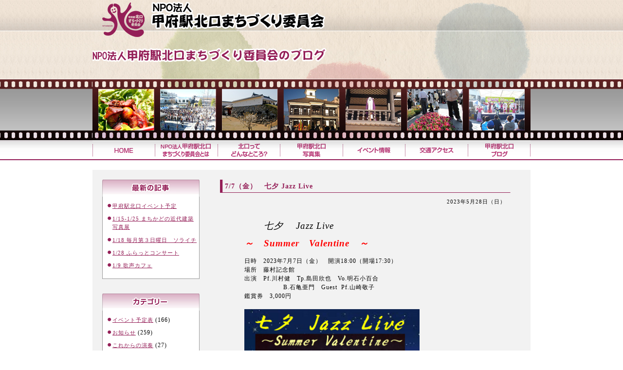

--- FILE ---
content_type: text/html; charset=UTF-8
request_url: https://www.kitagucchi.com/archives/2500
body_size: 4402
content:
<!DOCTYPE html PUBLIC "-//W3C//DTD XHTML 1.0 Transitional//EN" "http://www.w3.org/TR/xhtml1/DTD/xhtml1-transitional.dtd">
<html xmlns="http://www.w3.org/1999/xhtml">
<head>
<meta http-equiv="Content-Type" content="text/html; charset=utf-8" />
<meta name="keywords" content="山梨,甲府,北口,まちづくり,町づくり,推進委員会,イベント,藤村記念館,よっちゃばれ広場,コンサート,レンタル,自転車,サイクル,駐車場" /> 
<meta name="description" content="甲府駅北口で行われるイベント情報・コンサート情報を随時掲載します。新しくなった甲府駅北口によっちゃばれ！" />
<!--▼▼▼▼▼ムーバルタイプ▼▼▼▼▼-->
   
    <title>7/7（金）　七夕 Jazz Live|甲府駅北口のイベント・コンサート情報｜甲府駅北口まちづくり委員会</title>
<!--▲▲▲▲▲ここまで▲▲▲▲▲-->  
<link href="https://www.kitagucchi.com/machi.css" rel="stylesheet" type="text/css" />
<link href="../machi.css" rel="stylesheet" type="text/css" />
<script type="text/javascript">

  var _gaq = _gaq || [];
  _gaq.push(['_setAccount', 'UA-10325160-32']);
  _gaq.push(['_trackPageview']);

  (function() {
    var ga = document.createElement('script'); ga.type = 'text/javascript'; ga.async = true;
    ga.src = ('https:' == document.location.protocol ? 'https://ssl' : 'http://www') + '.google-analytics.com/ga.js';
    var s = document.getElementsByTagName('script')[0]; s.parentNode.insertBefore(ga, s);
  })();

</script>
</head>

<body id="bl">
<div id="body-bottom">
<div id="conteiner">
<div id="header">
<h1>甲府駅北口まちづくり委員会、よっちゃばれ広場、藤村記念館、山手門、太白桜</h1>
<div id="hname">
<a href="/">甲府駅北口まちづくり委員会</a>
</div><!--hname-->
</div><!--header-->
<div id="mp">よっちゃばれ広場・藤村記念館</div>

<div id="navi">
          <ul>
            <li id="navi01"><a href="/">甲府駅北口まちづくり委員会</a></li>
            <li id="navi02"><a href="https://www.kitagucchi.com/about.html">甲府駅北口まちづくり委員会とは？</a></li>
            <li id="navi03"><a href="https://www.kitagucchi.com/what-nouth.html">北口ってどんなところ？</a></li>
            <li id="navi04"><a href="https://www.kitagucchi.com/photo.html">甲府駅北口写真集</a></li>
            <li id="navi05"><a href="https://www.kitagucchi.com/event01">イベント情報</a></li>
            <li id="navi06"><a href="https://www.kitagucchi.com/transportation.html">交通アクセス</a></li>
            <li id="navi07"><a href="http://kitagucchi.com/bl/index.html">甲府駅北口ブログ</a></li>
          </ul>
        </div><!--navi-->
        
        <div id="mein">
        <div id="wrapper">
        
        <div id="mleft">
        
        <div class="bnavi">
        <h2 id="new">最新の記事</h2>
        <div class="inner">
        <div class="arcive-inner"> 
 
    
<div class="widget-recent-entries widget-archives widget">
    <div class="widget-content">
        <ul>
      
       	<li><a href='https://www.kitagucchi.com/archives/822'>甲府駅北口イベント予定</a></li>
	<li><a href='https://www.kitagucchi.com/archives/4099'>1/15-1/25 まちかどの近代建築写真展</a></li>
	<li><a href='https://www.kitagucchi.com/archives/331'>1/18 毎月第３日曜日　ソライチ</a></li>
	<li><a href='https://www.kitagucchi.com/archives/4167'>1/28 ふらっとコンサート</a></li>
	<li><a href='https://www.kitagucchi.com/archives/3896'>1/9 歌声カフェ</a></li>
     
        </ul>
    </div>
</div>
    
 
      </div><!--arcive-inner-->
        </div>
        </div><!--bnavi-->
        <div class="bnavi">
        <h2 id="catego">カテゴリー</h2>
        <div class="inner">
        
        <div class="arcive-inner"> 
 
 
<div class="widget-archive widget-archive-category widget">
        <div class="widget-content">
<ul>
    	<li class="cat-item cat-item-6"><a href="https://www.kitagucchi.com/archives/category/event">イベント予定表</a> (166)
</li>
	<li class="cat-item cat-item-2"><a href="https://www.kitagucchi.com/archives/category/%e3%81%8a%e7%9f%a5%e3%82%89%e3%81%9b">お知らせ</a> (259)
</li>
	<li class="cat-item cat-item-16"><a href="https://www.kitagucchi.com/archives/category/%e3%81%93%e3%82%8c%e3%81%8b%e3%82%89%e3%81%ae%e6%bc%94%e5%a5%8f">これからの演奏</a> (27)
</li>
	<li class="cat-item cat-item-4"><a href="https://www.kitagucchi.com/archives/category/%e3%81%93%e3%82%8c%e3%81%be%e3%81%a7%e3%81%ae%e6%bc%94%e5%a5%8f">これまでの演奏</a> (87)
</li>
	<li class="cat-item cat-item-9"><a href="https://www.kitagucchi.com/archives/category/%e3%82%b5%e3%83%9e%e3%83%bcin%e3%81%93%e3%81%86%e3%81%b5">サマーinこうふ</a> (6)
</li>
	<li class="cat-item cat-item-5"><a href="https://www.kitagucchi.com/archives/category/%e3%81%9d%e3%81%ae%e4%bb%96%e3%81%ae%e3%82%a4%e3%83%99%e3%83%b3%e3%83%88">その他のイベント</a> (87)
</li>
	<li class="cat-item cat-item-17"><a href="https://www.kitagucchi.com/archives/category/%e3%82%bd%e3%83%a9%e3%82%a4%e3%83%81">ソライチ</a> (30)
</li>
	<li class="cat-item cat-item-7"><a href="https://www.kitagucchi.com/archives/category/%e4%ba%88%e5%91%8a">予告</a> (107)
</li>
	<li class="cat-item cat-item-15"><a href="https://www.kitagucchi.com/archives/category/%e5%a4%aa%e7%99%bd%e6%a1%9c%e7%a5%ad%e3%82%8a">太白桜祭り</a> (6)
</li>
	<li class="cat-item cat-item-8"><a href="https://www.kitagucchi.com/archives/category/year_event">年間のイベント（自主事業）</a> (41)
</li>
	<li class="cat-item cat-item-1"><a href="https://www.kitagucchi.com/archives/category/uncategorized">未分類</a> (59)
</li>
	<li class="cat-item cat-item-14"><a href="https://www.kitagucchi.com/archives/category/%e8%90%bd%e8%aa%9e">落語</a> (5)
</li>
	<li class="cat-item cat-item-3"><a href="https://www.kitagucchi.com/archives/category/%e9%9d%92%e7%a9%ba%e5%b8%82%e5%a0%b4">青空市場</a> (13)
</li>
	<li class="cat-item cat-item-19"><a href="https://www.kitagucchi.com/archives/category/%e9%9f%b3%e6%a5%bd%e3%82%a4%e3%83%99%e3%83%b3%e3%83%88%ef%bc%88%e8%87%aa%e4%b8%bb%e4%ba%8b%e6%a5%ad%ef%bc%89">音楽イベント（自主事業）</a> (15)
</li>
	<li class="cat-item cat-item-18"><a href="https://www.kitagucchi.com/archives/category/%e9%a3%9f%e3%81%b9%e3%82%ad%e3%82%bf%e3%81%be%e3%81%a3%e3%81%b7">食べキタまっぷ</a> (1)
</li>
    </ul>
    </div>
</div>
 
 
      </div><!--arcive-inner--> 
        </div>
        </div><!--bnavi-->
        
        <div class="bnavi">
        <h2 id="old">過去の記事</h2>
        <div class="inner">
        
        <div class="arcive-inner"> 
 
    
        

<div class="widget-archive-monthly widget-archive widget">
        <div class="widget-content">
<ul>	<li><a href='https://www.kitagucchi.com/archives/date/2026/01'>2026年1月</a>&nbsp;(1)</li>
	<li><a href='https://www.kitagucchi.com/archives/date/2025/12'>2025年12月</a>&nbsp;(3)</li>
	<li><a href='https://www.kitagucchi.com/archives/date/2025/11'>2025年11月</a>&nbsp;(3)</li>
	<li><a href='https://www.kitagucchi.com/archives/date/2025/10'>2025年10月</a>&nbsp;(8)</li>
	<li><a href='https://www.kitagucchi.com/archives/date/2025/08'>2025年8月</a>&nbsp;(5)</li>
	<li><a href='https://www.kitagucchi.com/archives/date/2025/07'>2025年7月</a>&nbsp;(1)</li>
	<li><a href='https://www.kitagucchi.com/archives/date/2025/06'>2025年6月</a>&nbsp;(2)</li>
	<li><a href='https://www.kitagucchi.com/archives/date/2025/05'>2025年5月</a>&nbsp;(6)</li>
	<li><a href='https://www.kitagucchi.com/archives/date/2025/04'>2025年4月</a>&nbsp;(3)</li>
	<li><a href='https://www.kitagucchi.com/archives/date/2025/03'>2025年3月</a>&nbsp;(2)</li>
	<li><a href='https://www.kitagucchi.com/archives/date/2025/02'>2025年2月</a>&nbsp;(3)</li>
	<li><a href='https://www.kitagucchi.com/archives/date/2025/01'>2025年1月</a>&nbsp;(1)</li>
	<li><a href='https://www.kitagucchi.com/archives/date/2024/12'>2024年12月</a>&nbsp;(2)</li>
	<li><a href='https://www.kitagucchi.com/archives/date/2024/11'>2024年11月</a>&nbsp;(6)</li>
	<li><a href='https://www.kitagucchi.com/archives/date/2024/09'>2024年9月</a>&nbsp;(8)</li>
	<li><a href='https://www.kitagucchi.com/archives/date/2024/08'>2024年8月</a>&nbsp;(2)</li>
	<li><a href='https://www.kitagucchi.com/archives/date/2024/07'>2024年7月</a>&nbsp;(3)</li>
	<li><a href='https://www.kitagucchi.com/archives/date/2024/06'>2024年6月</a>&nbsp;(3)</li>
	<li><a href='https://www.kitagucchi.com/archives/date/2024/05'>2024年5月</a>&nbsp;(5)</li>
	<li><a href='https://www.kitagucchi.com/archives/date/2024/04'>2024年4月</a>&nbsp;(4)</li>
	<li><a href='https://www.kitagucchi.com/archives/date/2024/03'>2024年3月</a>&nbsp;(9)</li>
	<li><a href='https://www.kitagucchi.com/archives/date/2024/01'>2024年1月</a>&nbsp;(1)</li>
	<li><a href='https://www.kitagucchi.com/archives/date/2023/12'>2023年12月</a>&nbsp;(6)</li>
	<li><a href='https://www.kitagucchi.com/archives/date/2023/11'>2023年11月</a>&nbsp;(1)</li>
	<li><a href='https://www.kitagucchi.com/archives/date/2023/10'>2023年10月</a>&nbsp;(2)</li>
	<li><a href='https://www.kitagucchi.com/archives/date/2023/09'>2023年9月</a>&nbsp;(7)</li>
	<li><a href='https://www.kitagucchi.com/archives/date/2023/08'>2023年8月</a>&nbsp;(4)</li>
	<li><a href='https://www.kitagucchi.com/archives/date/2023/07'>2023年7月</a>&nbsp;(1)</li>
	<li><a href='https://www.kitagucchi.com/archives/date/2023/06'>2023年6月</a>&nbsp;(5)</li>
	<li><a href='https://www.kitagucchi.com/archives/date/2023/05'>2023年5月</a>&nbsp;(7)</li>
	<li><a href='https://www.kitagucchi.com/archives/date/2023/04'>2023年4月</a>&nbsp;(3)</li>
	<li><a href='https://www.kitagucchi.com/archives/date/2023/03'>2023年3月</a>&nbsp;(8)</li>
	<li><a href='https://www.kitagucchi.com/archives/date/2023/02'>2023年2月</a>&nbsp;(3)</li>
	<li><a href='https://www.kitagucchi.com/archives/date/2023/01'>2023年1月</a>&nbsp;(2)</li>
	<li><a href='https://www.kitagucchi.com/archives/date/2022/12'>2022年12月</a>&nbsp;(1)</li>
	<li><a href='https://www.kitagucchi.com/archives/date/2022/11'>2022年11月</a>&nbsp;(8)</li>
	<li><a href='https://www.kitagucchi.com/archives/date/2022/10'>2022年10月</a>&nbsp;(9)</li>
	<li><a href='https://www.kitagucchi.com/archives/date/2022/09'>2022年9月</a>&nbsp;(9)</li>
	<li><a href='https://www.kitagucchi.com/archives/date/2022/08'>2022年8月</a>&nbsp;(4)</li>
	<li><a href='https://www.kitagucchi.com/archives/date/2022/07'>2022年7月</a>&nbsp;(4)</li>
	<li><a href='https://www.kitagucchi.com/archives/date/2022/05'>2022年5月</a>&nbsp;(3)</li>
	<li><a href='https://www.kitagucchi.com/archives/date/2022/04'>2022年4月</a>&nbsp;(6)</li>
	<li><a href='https://www.kitagucchi.com/archives/date/2022/03'>2022年3月</a>&nbsp;(4)</li>
	<li><a href='https://www.kitagucchi.com/archives/date/2022/02'>2022年2月</a>&nbsp;(1)</li>
	<li><a href='https://www.kitagucchi.com/archives/date/2022/01'>2022年1月</a>&nbsp;(5)</li>
	<li><a href='https://www.kitagucchi.com/archives/date/2021/12'>2021年12月</a>&nbsp;(3)</li>
	<li><a href='https://www.kitagucchi.com/archives/date/2021/11'>2021年11月</a>&nbsp;(5)</li>
	<li><a href='https://www.kitagucchi.com/archives/date/2021/10'>2021年10月</a>&nbsp;(6)</li>
	<li><a href='https://www.kitagucchi.com/archives/date/2021/09'>2021年9月</a>&nbsp;(3)</li>
	<li><a href='https://www.kitagucchi.com/archives/date/2021/07'>2021年7月</a>&nbsp;(1)</li>
	<li><a href='https://www.kitagucchi.com/archives/date/2021/06'>2021年6月</a>&nbsp;(1)</li>
	<li><a href='https://www.kitagucchi.com/archives/date/2021/05'>2021年5月</a>&nbsp;(1)</li>
	<li><a href='https://www.kitagucchi.com/archives/date/2021/04'>2021年4月</a>&nbsp;(5)</li>
	<li><a href='https://www.kitagucchi.com/archives/date/2021/03'>2021年3月</a>&nbsp;(5)</li>
	<li><a href='https://www.kitagucchi.com/archives/date/2021/02'>2021年2月</a>&nbsp;(1)</li>
	<li><a href='https://www.kitagucchi.com/archives/date/2020/12'>2020年12月</a>&nbsp;(1)</li>
	<li><a href='https://www.kitagucchi.com/archives/date/2020/11'>2020年11月</a>&nbsp;(2)</li>
	<li><a href='https://www.kitagucchi.com/archives/date/2020/09'>2020年9月</a>&nbsp;(1)</li>
	<li><a href='https://www.kitagucchi.com/archives/date/2020/08'>2020年8月</a>&nbsp;(1)</li>
	<li><a href='https://www.kitagucchi.com/archives/date/2020/02'>2020年2月</a>&nbsp;(3)</li>
	<li><a href='https://www.kitagucchi.com/archives/date/2020/01'>2020年1月</a>&nbsp;(2)</li>
	<li><a href='https://www.kitagucchi.com/archives/date/2019/12'>2019年12月</a>&nbsp;(6)</li>
	<li><a href='https://www.kitagucchi.com/archives/date/2019/11'>2019年11月</a>&nbsp;(7)</li>
	<li><a href='https://www.kitagucchi.com/archives/date/2019/10'>2019年10月</a>&nbsp;(5)</li>
	<li><a href='https://www.kitagucchi.com/archives/date/2019/09'>2019年9月</a>&nbsp;(3)</li>
	<li><a href='https://www.kitagucchi.com/archives/date/2019/08'>2019年8月</a>&nbsp;(1)</li>
	<li><a href='https://www.kitagucchi.com/archives/date/2019/07'>2019年7月</a>&nbsp;(4)</li>
	<li><a href='https://www.kitagucchi.com/archives/date/2019/06'>2019年6月</a>&nbsp;(4)</li>
	<li><a href='https://www.kitagucchi.com/archives/date/2019/05'>2019年5月</a>&nbsp;(3)</li>
	<li><a href='https://www.kitagucchi.com/archives/date/2019/04'>2019年4月</a>&nbsp;(11)</li>
	<li><a href='https://www.kitagucchi.com/archives/date/2019/03'>2019年3月</a>&nbsp;(5)</li>
	<li><a href='https://www.kitagucchi.com/archives/date/2019/02'>2019年2月</a>&nbsp;(3)</li>
	<li><a href='https://www.kitagucchi.com/archives/date/2019/01'>2019年1月</a>&nbsp;(7)</li>
	<li><a href='https://www.kitagucchi.com/archives/date/2018/12'>2018年12月</a>&nbsp;(9)</li>
	<li><a href='https://www.kitagucchi.com/archives/date/2018/11'>2018年11月</a>&nbsp;(9)</li>
	<li><a href='https://www.kitagucchi.com/archives/date/2018/10'>2018年10月</a>&nbsp;(1)</li>
	<li><a href='https://www.kitagucchi.com/archives/date/2018/08'>2018年8月</a>&nbsp;(1)</li>
	<li><a href='https://www.kitagucchi.com/archives/date/2018/05'>2018年5月</a>&nbsp;(2)</li>
	<li><a href='https://www.kitagucchi.com/archives/date/2018/03'>2018年3月</a>&nbsp;(1)</li>
	<li><a href='https://www.kitagucchi.com/archives/date/2017/11'>2017年11月</a>&nbsp;(1)</li>
	<li><a href='https://www.kitagucchi.com/archives/date/2017/10'>2017年10月</a>&nbsp;(2)</li>
	<li><a href='https://www.kitagucchi.com/archives/date/2017/07'>2017年7月</a>&nbsp;(1)</li>
	<li><a href='https://www.kitagucchi.com/archives/date/2017/06'>2017年6月</a>&nbsp;(1)</li>
	<li><a href='https://www.kitagucchi.com/archives/date/2017/05'>2017年5月</a>&nbsp;(1)</li>
	<li><a href='https://www.kitagucchi.com/archives/date/2017/04'>2017年4月</a>&nbsp;(4)</li>
	<li><a href='https://www.kitagucchi.com/archives/date/2017/03'>2017年3月</a>&nbsp;(2)</li>
	<li><a href='https://www.kitagucchi.com/archives/date/2017/01'>2017年1月</a>&nbsp;(1)</li>
	<li><a href='https://www.kitagucchi.com/archives/date/2016/12'>2016年12月</a>&nbsp;(2)</li>
	<li><a href='https://www.kitagucchi.com/archives/date/2016/09'>2016年9月</a>&nbsp;(2)</li>
	<li><a href='https://www.kitagucchi.com/archives/date/2016/07'>2016年7月</a>&nbsp;(2)</li>
	<li><a href='https://www.kitagucchi.com/archives/date/2016/05'>2016年5月</a>&nbsp;(1)</li>
	<li><a href='https://www.kitagucchi.com/archives/date/2016/04'>2016年4月</a>&nbsp;(2)</li>
	<li><a href='https://www.kitagucchi.com/archives/date/2016/03'>2016年3月</a>&nbsp;(1)</li>
	<li><a href='https://www.kitagucchi.com/archives/date/2016/01'>2016年1月</a>&nbsp;(3)</li>
	<li><a href='https://www.kitagucchi.com/archives/date/2015/10'>2015年10月</a>&nbsp;(3)</li>
	<li><a href='https://www.kitagucchi.com/archives/date/2015/08'>2015年8月</a>&nbsp;(2)</li>
	<li><a href='https://www.kitagucchi.com/archives/date/2015/06'>2015年6月</a>&nbsp;(2)</li>
	<li><a href='https://www.kitagucchi.com/archives/date/2015/04'>2015年4月</a>&nbsp;(2)</li>
	<li><a href='https://www.kitagucchi.com/archives/date/2015/02'>2015年2月</a>&nbsp;(5)</li>
	<li><a href='https://www.kitagucchi.com/archives/date/2014/12'>2014年12月</a>&nbsp;(4)</li>
	<li><a href='https://www.kitagucchi.com/archives/date/2014/11'>2014年11月</a>&nbsp;(4)</li>
	<li><a href='https://www.kitagucchi.com/archives/date/2014/10'>2014年10月</a>&nbsp;(4)</li>
	<li><a href='https://www.kitagucchi.com/archives/date/2014/09'>2014年9月</a>&nbsp;(4)</li>
	<li><a href='https://www.kitagucchi.com/archives/date/2014/08'>2014年8月</a>&nbsp;(4)</li>
	<li><a href='https://www.kitagucchi.com/archives/date/2014/07'>2014年7月</a>&nbsp;(4)</li>
	<li><a href='https://www.kitagucchi.com/archives/date/2014/06'>2014年6月</a>&nbsp;(3)</li>
	<li><a href='https://www.kitagucchi.com/archives/date/2014/05'>2014年5月</a>&nbsp;(6)</li>
	<li><a href='https://www.kitagucchi.com/archives/date/2014/04'>2014年4月</a>&nbsp;(6)</li>
	<li><a href='https://www.kitagucchi.com/archives/date/2014/03'>2014年3月</a>&nbsp;(4)</li>
	<li><a href='https://www.kitagucchi.com/archives/date/2014/02'>2014年2月</a>&nbsp;(5)</li>
	<li><a href='https://www.kitagucchi.com/archives/date/2014/01'>2014年1月</a>&nbsp;(3)</li>
	<li><a href='https://www.kitagucchi.com/archives/date/2013/12'>2013年12月</a>&nbsp;(5)</li>
	<li><a href='https://www.kitagucchi.com/archives/date/2013/11'>2013年11月</a>&nbsp;(4)</li>
	<li><a href='https://www.kitagucchi.com/archives/date/2013/10'>2013年10月</a>&nbsp;(6)</li>
	<li><a href='https://www.kitagucchi.com/archives/date/2013/09'>2013年9月</a>&nbsp;(6)</li>
	<li><a href='https://www.kitagucchi.com/archives/date/2013/08'>2013年8月</a>&nbsp;(6)</li>
	<li><a href='https://www.kitagucchi.com/archives/date/2013/07'>2013年7月</a>&nbsp;(6)</li>
	<li><a href='https://www.kitagucchi.com/archives/date/2013/06'>2013年6月</a>&nbsp;(6)</li>
	<li><a href='https://www.kitagucchi.com/archives/date/2013/05'>2013年5月</a>&nbsp;(5)</li>
	<li><a href='https://www.kitagucchi.com/archives/date/2013/04'>2013年4月</a>&nbsp;(5)</li>
	<li><a href='https://www.kitagucchi.com/archives/date/2013/03'>2013年3月</a>&nbsp;(6)</li>
	<li><a href='https://www.kitagucchi.com/archives/date/2013/02'>2013年2月</a>&nbsp;(7)</li>
	<li><a href='https://www.kitagucchi.com/archives/date/2013/01'>2013年1月</a>&nbsp;(3)</li>
	<li><a href='https://www.kitagucchi.com/archives/date/2012/12'>2012年12月</a>&nbsp;(5)</li>
	<li><a href='https://www.kitagucchi.com/archives/date/2012/11'>2012年11月</a>&nbsp;(7)</li>
	<li><a href='https://www.kitagucchi.com/archives/date/2012/10'>2012年10月</a>&nbsp;(13)</li>
	<li><a href='https://www.kitagucchi.com/archives/date/2012/09'>2012年9月</a>&nbsp;(4)</li>
	<li><a href='https://www.kitagucchi.com/archives/date/2012/08'>2012年8月</a>&nbsp;(8)</li>
	<li><a href='https://www.kitagucchi.com/archives/date/2012/07'>2012年7月</a>&nbsp;(9)</li>
	<li><a href='https://www.kitagucchi.com/archives/date/2012/06'>2012年6月</a>&nbsp;(7)</li>
	<li><a href='https://www.kitagucchi.com/archives/date/2012/05'>2012年5月</a>&nbsp;(9)</li>
	<li><a href='https://www.kitagucchi.com/archives/date/2012/04'>2012年4月</a>&nbsp;(4)</li>
	<li><a href='https://www.kitagucchi.com/archives/date/2012/03'>2012年3月</a>&nbsp;(11)</li>
	<li><a href='https://www.kitagucchi.com/archives/date/2012/02'>2012年2月</a>&nbsp;(9)</li>
	<li><a href='https://www.kitagucchi.com/archives/date/2012/01'>2012年1月</a>&nbsp;(8)</li>
	<li><a href='https://www.kitagucchi.com/archives/date/2011/12'>2011年12月</a>&nbsp;(6)</li>
	<li><a href='https://www.kitagucchi.com/archives/date/2011/11'>2011年11月</a>&nbsp;(8)</li>
	<li><a href='https://www.kitagucchi.com/archives/date/2011/10'>2011年10月</a>&nbsp;(6)</li>
	<li><a href='https://www.kitagucchi.com/archives/date/2011/09'>2011年9月</a>&nbsp;(4)</li>
	<li><a href='https://www.kitagucchi.com/archives/date/2011/08'>2011年8月</a>&nbsp;(8)</li>
	<li><a href='https://www.kitagucchi.com/archives/date/2011/07'>2011年7月</a>&nbsp;(7)</li>
</ul>
    </div>
</div>
        
    
 
      
      </div><!--arcive-inner--> 
        </div>
        </div><!--bnavi-->
        

        </div><!--mleft-->
        <div id="mright">
        <div class="box">
          <div class="inner">
          <div id="alpha-inner">


                            <div class="entry-asset asset hentry">
                                <div class="asset-header">
                                    <h2 id="page-title" class="asset-name entry-title">7/7（金）　七夕 Jazz Live</h2>
                                    <div class="asset-meta">
                                        <span class="byline">2023年5月28日（日）</span>


                                    </div>
                                </div>
                                <div class="asset-content entry-content">

                                    <div class="asset-body">
                                     &nbsp;
<p style="padding-left: 80px"><em><span style="font-size: 14pt">七夕 　Jazz Live</span></em></p>
&nbsp;
<p style="padding-left: 40px"><em><span style="font-size: 14pt;color: #ff0000"><strong>～　Summer　Valentine　～</strong></span></em></p>
&nbsp;
<p style="padding-left: 40px">日時　2023年7月7日（金）　開演18:00（開場17:30）</p>
<p style="padding-left: 40px">場所　藤村記念館</p>
<p style="padding-left: 40px">出演　Pf.川村健　Tp.島田欣也　Vo.明石小百合</p>
<p style="padding-left: 120px">B.石亀亜門　Guest  Pf.山崎敬子</p>
<p style="padding-left: 40px">鑑賞券　3,000円</p>
&nbsp;
<p style="padding-left: 40px"><a href="https://www.kitagucchi.com/wp/wp-content/uploads/2023/06/20230707-2　チラシ.jpg"><img loading="lazy" decoding="async" class="alignnone wp-image-2501" src="https://www.kitagucchi.com/wp/wp-content/uploads/2023/06/20230707-2　チラシ-724x1024.jpg" alt="" width="360" height="509" /></a></p>
&nbsp;

&nbsp;                                    </div>

                                </div>
                                
                                
                                
<div class="seo"> 
<p><a class="text01" href="/">NPO法人甲府駅北口まちづくり委員会</a></p> 
<p>〒400-0024　山梨県甲府市北口2-5-5　アネックスⅢ / 電話番号　055-252-8797</p></div>
                                
                            </div>



                        </div><!--alpha-inner-->
        </div>
        <nav class="postNavi">
                    <span class="prev"><a href="https://www.kitagucchi.com/archives/2553" rel="prev">< 前の記事へ</a></span>
                    <span class="next"><a href="https://www.kitagucchi.com/archives/2564" rel="next">次の記事へ ></a></span>
                </nav>
        </div><!--box--> 
        
        
        </div><!--mright-->
        
        </div><!--wrapper-->
        <div id="footer">
          <div id="footer-top">
          <ul><li><a href="/">HOME</a> | </li><li><a href="https://www.kitagucchi.com/about.html">甲府駅北口まちづくり委員会とは</a> | </li><li><a href="https://www.kitagucchi.com/what-nouth.html">北口ってどんなところ？</a> | </li><li><a href="https://www.kitagucchi.com/photo.html">甲府駅北口写真集</a> | </li><li><a href="https://www.kitagucchi.com/event01">イベント情報</a> | </li><li><a href="https://www.kitagucchi.com/transportation.html">交通アクセス</a> | </li><li><a href="http://kitagucchi.com/bl/index.html">甲府駅北口ブログ</a> |</li></ul>
        
        <div id="totop"><a href="#header">ページトップへ</a></div> 
        </div><!--footer-top-->
        
        <div id="fname"><a href="/">甲府駅北口まちづくり委員会</a></div>
        <div id="fadd">
        <p>事務局所在地 : 山梨県甲府市北口2-5-5　アネックスⅢ</p>
<p>電話 : 055-252-8797　FAX : 055-252-8796</p>
<p>E-mail：<a href="mailto:kitaguchimachizukuri@bz04.plala.or.jp">kitaguchimachizukuri@bz04.plala.or.jp</a></p>
        </div>
        <div id="tamonten"><a href="http://www.tamonten.co.jp/" target="_blank">山梨のホームページ制作</a></div>
        </div><!--footer-->
    </div><!--mein-->

</div><!--conteiner-->
</div><!--body-bottom-->
</body>
</html>


--- FILE ---
content_type: text/css
request_url: https://www.kitagucchi.com/machi.css
body_size: 5410
content:
@charset "utf-8";
/* CSS Document */

/*▼▼▼▼▼初期化▼▼▼▼▼*/
body, div, dl, dt, dd, h1, h2, h3, h4, h5, h6, pre, form, fieldset, input, textarea, p, ul, li, blockquote, th, td, tr, img { padding: 0px; margin: 0px; font-family: "ヒラギノ角ゴ Pro W3", "Hiragino Kaku Gothic Pro", "メイリオ", Meiryo, Osaka, "ＭＳ Ｐゴシック", "MS PGothic", ns-serif; font-size: 12px; line-height: 1.5em; letter-spacing: 1px; }
table { border-collapse: collapse; }
ul, li { list-style: none; }
h1, h2, h3, h4, h5, h6 { padding: 0px; margin: 0px; font-size: 100%; font-weight: normal; }
a { overflow: hidden; outline: none; }
a:hover { text-decoration: none; }
img { border: none; vertical-align: bottom; }
table td { border: none; vertical-align: top; }
/*▲▲▲▲▲初期化▲▲▲▲▲*/
a:hover{opacity:0.5;filter: alpha(opacity=50);}
.text99 { text-indent: -9999px; }
h2 { text-indent: -9999px; }
h3 { text-indent: -9999px; }
body#home{ text-align: center; background-image:url(images/body.jpg); background-repeat:repeat-x;}
body{ text-align: center; background-image: url(images/body-kasou.jpg); background-repeat:repeat-x;}
#body-bottom { background-image: url(images/body-bottom.jpg); background-position: left bottom; background-repeat: repeat-x; }
#conteiner { width:900px; margin: 0 auto; text-align: left;}
#home #header { height:480px; width:900x; background-image: url(images/header.jpg); }
#header h1{height:20px; text-indent:-9999px;}
#header #hname { padding-top:0px; margin-left: 20px; text-indent: -9999px; }
#header #hname a { height: 40px; width: 530px; display: block; }
#mein { width:900px; padding-top: 20px;}
#wrapper { width:860px; padding:20px; overflow: hidden; background-color:#F2F2F2;}

#mleft { float: left; width: 200px; overflow: hidden; }
#mright { float: right; width: 640px; overflow: hidden; }

#footer { height:233px; width:900px; background-image: url(images/footer.jpg); }
#footer ul{width:720px; overflow:hidden; padding-top:42px; float:left; display: inline; margin-left:15px;}
#footer ul li{float:left; color:#941e57; font-size:10px;}
#footer ul li a{ color:#941e57;}

#footer #totop { float:right; width:160px;text-indent: -9999px; }
#footer #totop a { height:75px; width:160px; display: block; }
#footer #footer-top{width:900px; overflow:hidden;}
#footer #fname{ padding-top:8px; margin-left:15px;}
#footer #fname a{height:34px; width:350px; text-indent:-9999px; display:block;}
#footer #fadd { width: 360px; padding-top:8px; margin-left: 23px; }
#footer #tamonten { padding-top:0px; margin-left:20px; text-indent: -9999px; }
#footer #tamonten a { height: 12px; width: 400px; display: block; cursor: default; }


/*▼▼▼▼▼メインナビゲーション▼▼▼▼▼*/
#navi { height: 41px; width: 900px; }
#navi ul { width: 900px; overflow: hidden;}
#navi li { float: left; text-indent: -2000px; }
#navi ul li a { height: 41px; display: block; background-image: url(images/navi.jpg); }
#navi ul li a:hover {opacity:0.5;filter: alpha(opacity=50);}
#navi ul li a.selected { background: url(images/navion.jpg); }
#navi ul li#navi01 a { width: 128px; background-position: 0px 0; }
#navi ul li#navi02 a { width: 128px; background-position: -128px 0; }
#navi ul li#navi03 a { width: 128px; background-position: -256px 0; }
#navi ul li#navi04 a { width: 129px; background-position: -384px 0; }
#navi ul li#navi05 a { width: 129px; background-position: -513px 0; }
#navi ul li#navi06 a { width: 129px; background-position: -642px 0; }
#navi ul li#navi07 a { width: 129px; background-position: -771px 0; }


/*▼▼▼▼▼左カラム▼▼▼▼▼*/
.banner a { margin-bottom: 20px; display: block; text-indent: -9999px; }
.banner a:hover{opacity:0.5;filter: alpha(opacity=50);}
#banner01 a { height: 120px; width: 200px; background-image: url(images/banner01.jpg); }
#banner02 a { height: 164px; width: 200px; background-image: url(images/banner02-2.jpg); }
#banner03 a { height: 100px; width: 200px; background-image: url(images/banner03.jpg); }
#banner08 a { height: 100px; width: 200px; background-image: url(images/banner08.jpg); }
#banner04 a { height: 100px; width: 200px; background-image: url(images/banner04.jpg); }
#banner05 a { height: 68px; width: 200px; background-image: url(images/banner05.jpg); }
#banner06 a { height: 100px; width: 200px; background-image: url(images/banner06.jpg); }
#banner07 a { height: 100px; width: 200px; background-image: url(images/banner07.jpg); }
#banner09 a { height: 100px; width: 200px; background-image: url(images/banner09.jpg); }
#banner10 a { height: 39px; width: 200px; background-image: url(images/banner_04.jpg); }
#banner11 a { height:100px; width: 200px; background-image: url(images/banner11.jpg); }
/*#banner12 a { height:100px; width: 200px; background-image: url(images/bnr-wifi.jpg); }*/
#banner13 a { height:69px; width: 200px; background-image: url(images/banner_05.jpg); }

#kitagucchi{ height: 88px; width: 200px; background-image: url(images/kitagucchi.jpg);text-indent: -9999px; }
#link h2{text-indent:0px; color:#941e57; font-weight:bold; font-size:14px; border-bottom:#941e57 solid 1px; border-top:#941e57 solid 2px; padding:7px;}
#link li{background:url(home/mark.jpg) 0 6px no-repeat; padding-left:10px; color:#941e57;padding-bottom:5px;}
#link li a{ color:#941e57;}
#link ul{padding:7px;}
#twitter{padding-top:20px;}
#twitter a{width:200px; height:43px; display:block; text-indent:-9999px; background-image:url(images/twitter.jpg); margin-bottom:20px;}
#facebook a{width:200px; height:63px; display:block; text-indent:-9999px; background-image: url(images/facebook.jpg);}


/*▼▼▼▼▼ホーム▼▼▼▼▼*/
#home #mright #wrp-left { float: left; width: 420px; }
#home #mright #wrp-right { float: right; width: 200px; }
#home #mright #wrp-left .box{margin-bottom:30px;}
#home #mright #wrp-left h2{ width:420px; height:35px;}
#home #mright #wrp-left #h2-01{background-image:url(home/h2-01.jpg);}
#home #mright #wrp-left #h2-02{background-image:url(home/h2-02.jpg);}
#home #mright #wrp-left .box-mid{background-image:url(home/mid.jpg); background-repeat:repeat-y;}
#home #mright #wrp-left .box-bottom{background-image:url(home/bottom.jpg); background-repeat:no-repeat; width:420px; height:20px; text-indent:-9999px;}
#home #mright #wrp-left .box dl{padding:10px 10px 0px;}
#home #mright #wrp-left .box dt{background:url(home/mark.jpg) 0 6px no-repeat; padding-left:10px; color:#941e57; font-weight:bold; margin-bottom:3px;}
#home #mright #wrp-left .box dd.text02{padding-bottom:10px; margin-bottom:10px; border-bottom:#999 solid 1px;}
#home #mright #wrp-left .box dd.text01 a{ color:#1e9453; font-size:13px; font-weight:bold; margin-bottom:3px;}
#home #mright #wrp-left .box dd.last{border:none; margin-bottom:0px;}

#home #mright #wrp-left .box .inner01{background:url(home/img01.jpg) 240px top no-repeat; padding:10px 10px 0px;}
#home #mright #wrp-left .box .inner01 .more{padding-top:20px;}
#home #mright #wrp-left .box .inner01 .more a{background-image:url(home/mor.jpg); width:160px; height:30px; display:block; text-indent:-9999px;}
#home #mright #wrp-left #to-what a{background-image:url(home/to-what.jpg); width:420px; height:80px; display: block; text-indent:-9999px;}


/*▼▼▼▼▼甲府駅北口まちづくり委員会とは？▼▼▼▼▼*/
#about #header { height:163px; width:900x; background-image: url(about/header.jpg); }

#about #mright h2{ width:640px; height:35px;}
#about #mright #h2-01{background-image:url(about/h2-01.jpg);}
#about #mright #h2-02{background-image:url(about/h2-02.jpg);}
#about #mright #h2-03{background-image:url(about/h2-03.jpg);}
#about #mright #h2-04{background-image:url(about/h2-04.jpg);}
#about .box{margin-bottom:50px;}
#about .box-mid{background-image:url(about/mid.jpg); background-repeat:repeat-y;}
#about .box-bottom{background-image:url(about/bottom.jpg); width:640px; height:20px; text-indent:-9999px;}
#about #box-01{background-image:url(about/box-01.jpg); width:640px; height:197px; text-indent:-9999px;}
#about #box-02{background:url(about/box-02.jpg) 460px top no-repeat; padding:20px;}
#about #box-03{background:url(about/box-03.jpg) 460px top no-repeat; padding:20px;padding-right:170px;}
#about #box-04{background:url(about/box-04.jpg) 460px top no-repeat; padding:20px;padding-right:170px;}
#about #box-05{background:url(about/box-05.jpg) 460px top no-repeat; padding:20px;padding-right:190px;}

#about #box-02 ul{background:url(about/img01.jpg) 0 0px no-repeat; padding-left:30px; padding-top:2px;}
#about #box-04 .text01{color:#941e57; font-weight:bold;}


/*▼▼▼▼▼北口ってどんなところ？▼▼▼▼▼*/
#what-nouth #header { height:163px; width:900x; background-image: url(what-nouth/header.jpg); }
#mp { height:125px; width:900x; background-image: url(what-nouth/mp.jpg); text-indent:-999px;}

#what-nouth #mright h2{ width:640px; height:35px;}
#what-nouth #mright #h2-01{background-image:url(what-nouth/h2-01.jpg);}
#what-nouth #mright #h2-02{background-image:url(what-nouth/h2-02.jpg);}
#what-nouth #mright #h2-03{background-image:url(what-nouth/h2-03.jpg);}
#what-nouth #mright #h2-04{background-image:url(what-nouth/h2-04.jpg);}
#what-nouth .box{margin-bottom:50px;}
#what-nouth #box-01{background-image:url(what-nouth/box-01.jpg); width:640px; height:408px; text-indent:-9999px;}
#what-nouth #box-02{background:url(what-nouth/box-02.jpg) 460px top no-repeat; padding:20px;}
#what-nouth #box-03{background:url(what-nouth/box-03.jpg) 460px top no-repeat; padding:20px;padding-right:170px;}
#what-nouth #box-04{background:url(what-nouth/box-04.jpg) 460px top no-repeat; padding:20px;padding-right:170px;}
#what-nouth #box-05{background:url(what-nouth/box-05.jpg) 460px top no-repeat; padding:20px;padding-right:190px;}

#what-nouth #mright .wrp{width:640px; overflow:hidden; margin-bottom:50px;}
#what-nouth #mright .wrp-left{float:left;}
#what-nouth #mright .wrp-right{float:right;}
#what-nouth #mright .wrp-top{background-image:url(what-nouth/top.jpg); width:425px; height:34px; text-indent:-9999px;}
#what-nouth #mright .wrp-mid{background-image:url(what-nouth/mid.jpg); width:425px; background-repeat:repeat-y;}
#what-nouth #mright .wrp-bottom{background-image:url(what-nouth/bottom.jpg); width:425px; height:34px; text-indent:-9999px;}
#what-nouth #mright .wrp-mid .inner{padding:0 10px 0 200px;}
#what-nouth #mright .wrp-mid .more{padding-top:10px;}
#what-nouth #mright .wrp-mid .more a{background-image: url(what-nouth/more.jpg); width:160px; height:30px; text-indent:-9999px; display:block;}
#what-nouth #mright #wrp-01{ background:url(what-nouth/wrp-01.jpg) 10px 0 no-repeat; min-height:150px;}
#what-nouth #mright #wrp-02{ background:url(what-nouth/wrp-02.jpg) 10px 0 no-repeat; min-height:150px;}
#what-nouth #mright #wrp-03{ background:url(what-nouth/wrp-03.jpg) 10px 0 no-repeat; min-height:150px;}
#what-nouth #mright #wrp-04{ background:url(what-nouth/wrp-04.jpg) 10px 0 no-repeat; min-height:150px;}
#what-nouth #mright #wrp-05{ background:url(what-nouth/wrp-05.jpg) 10px 0 no-repeat; min-height:190px;}
#what-nouth #mright #wrp-06{ background:url(what-nouth/wrp-06.jpg) 10px 0 no-repeat; min-height:150px;}
#what-nouth #mright #wrp-07{ background:url(what-nouth/wrp-07.jpg) 10px 0 no-repeat; min-height:150px;}
#what-nouth #mright #wrp-08{ background:url(what-nouth/wrp-08.jpg) 10px 0 no-repeat; min-height:150px;}
#what-nouth #mright #wrp-09{ background:url(what-nouth/wrp-09.jpg) 10px 0 no-repeat; min-height:150px;}
#what-nouth #mright #wrp-10{ background:url(what-nouth/wrp-10.jpg) 10px 0 no-repeat; min-height:150px;}
#what-nouth #mright #wrp-11{ background:url(what-nouth/wrp-11.jpg) 10px 0 no-repeat; min-height:190px;}


/*▼▼▼▼▼写真集▼▼▼▼▼*/
#photo #header { height:163px; width:900x; background-image: url(photo/header.jpg); }
#photo #mright h2{ width:640px; height:35px;}
#photo #mright #h2-01{background-image:url(photo/h2-01.jpg);}
#photo #mright #h2-02{background-image:url(photo/h2-02.jpg);}
#photo #mright #h2-03{background-image:url(photo/h2-03.jpg); height:76px; margin-bottom:30px;}
#photo .box{margin-bottom:50px;}
#photo .box-mid{background-image:url(about/mid.jpg); background-repeat:repeat-y; width:640px; overflow:hidden;}
#photo .box-bottom{background-image:url(about/bottom.jpg); width:640px; height:20px; text-indent:-9999px;}
#photo .box .st{width:612px; margin-left:14px; padding-top:10px;}
#photo .box table .wrp-text{text-align:left; margin-left:10px; margin-right:10px;}
#photo .box table .text01{background:url(photo/mark.jpg) 0 5px no-repeat; padding-left:10px; color:#941e57; font-weight:bold;}
#photo .box table .text02{ font-weight:bold; padding-top:3px;}
#photo .box table .text03{padding-left:12px;}
#photo .box table{width:612px;}
#photo .box table td{ width:204px; text-align:center; padding-bottom:20px;}
#photo .box .img01{float:left; display: inline; margin-left:45px;}
#photo #box-02{background-image:url(photo/box-02.jpg); height:296px; width:640px; text-indent:-9999px;}


/*▼▼▼▼▼イベント情報▼▼▼▼▼*/
#event #header { height:163px; width:900x; background-image: url(event/header.jpg); }
#event #mright h2{ width:640px; height:35px;}
#event #mright #h2-01{background-image:url(event/h2-01.jpg);}
#event #mright #h2-02{background-image:url(event/h2-02.jpg);}
#event #mright #h2-03{background-image:url(event/h2-03.jpg);}
#event #mright #h3-01{background-image:url(event/h3-01.jpg); width:580px; height:24px;}
#event #mright #h3-02{background-image:url(event/h3-02.jpg); width:600px; height:28px; margin-bottom:20px;}
#event .box{margin-bottom:50px;}
#event .box-mid{background-image:url(about/mid.jpg); background-repeat:repeat-y; width:640px; overflow:hidden;}
#event .box-bottom{background-image:url(about/bottom.jpg); width:640px; height:20px; text-indent:-9999px;}

#event .box-mid .inner01{ width:597px; margin-left:22px; padding-top:20px; padding-bottom:20px; border-bottom:#941e57 solid 1px;}
#event .box-mid .wrp{width:597px; overflow:hidden; padding-top:20px;}
#event .box-mid .wrp-left{width:190px; float:left;}
#event .box-mid .wrp-right{width:388px; float:right;}
#event .box-mid .wrp-right-1{width:330px; float:right;}
#event .ongaku .box-mid .wrp-right{width:370px; float:right;}
#event .box-mid .sphoto{width:388px;overflow:hidden;}
#event .box-mid .sphoto img{float:left; display:inline;}

#event .box-mid .text01{background:url(photo/mark.jpg) 0 5px no-repeat; padding-left:10px; color:#941e57; font-weight:bold; margin-bottom:2px;}
#event .box-mid .text02{background:url(event/mark.jpg) 0 0px no-repeat; padding-left:70px; padding-bottom:5px; margin-bottom:2px;}
#event .box-mid .text03{margin-bottom:5px;}

#event .box-mid .inner02{ width:597px; margin-left:22px;}
#event .box-mid .inner02 dt{ background:url(event/mark01.jpg) 0 5px no-repeat; padding-left:10px;color:#941e57; font-weight:bold;}
#event .box-mid .inner02 dd{padding-left:10px}

#event .box-mid .inner02 dd.text05 a{ color:#1e9453; font-size:13px; font-weight:bold; margin-bottom:3px;}
#event .box-mid .inner02 dd.text04{text-align:right; border-bottom:#999 dotted 1px; padding-bottom:10px; margin-bottom:10px;}
#event .box-mid .inner02 dd.text04 a {color:#941e57;}

#event #mright h4{ width:597px; height:20px; margin-bottom:20px; text-indent:-9999px;}
#event #mright #h4-01{background-image:url(event/h4-01.jpg);}
#event #mright #h4-02{background-image:url(event/h4-02.jpg);}
#event #mright #h4-03{background-image:url(event/h4-03.jpg);}

#event .box-mid #box-01{background-image:url(event/box-01.jpg); width:558px; height:80px; margin-left:41px; margin-bottom:30px;}
#event .box-mid #box-01 p{ text-align:center; padding-top:10px;}
#event .box-mid #box-01 p .fax{color:#c94172; font-size:18px; font-weight:bold;}

#event .box-mid .wrp01{width:430px; overflow:hidden; padding-top:20px; margin-left:22px; padding-bottom:20px; border-bottom:#941e57 solid 1px;}
#event .box-mid #wrp-01{background:url(event/wrp01.jpg) 0 10px no-repeat; padding-bottom:40px;}
#event .box-mid #wrp-02{background:url(event/wrp02.jpg) 0 10px no-repeat; padding-bottom:0px;}
#event .box-mid #wrp-03{background:url(event/wrp03.jpg) 0 10px no-repeat; padding-bottom:40px;}
#event .box-mid #wrp-04{background:url(event/wrp04.jpg) 0 10px no-repeat; padding-bottom:20px;}

#onavi { height:61px; width:522px; margin-left:59px; }
#onavi ul { width:522px; overflow: hidden;}
#onavi li { float: left; text-indent: -2000px; }
#onavi ul li a { height:61px; width:239px;display: block; background-image: url(event/toongakunavi.jpg);}
#onavi ul li#onavi01 a {background-position: 0px 0; }
#onavi ul li#onavi02{margin-left:44px;}
#onavi ul li#onavi02 a {background-position: -283px 0; }


/*▼▼▼▼▼交通とアクセス▼▼▼▼▼*/
#transportation #header { height:163px; width:900x; background-image: url(transportation/header.jpg); }
#transportation #mright h2{ width:640px; height:35px;}
#transportation #mright #h2-01{background-image:url(transportation/h2-01.jpg);}
#transportation #mright #h2-02{background-image:url(transportation/h2-02.jpg);}

#transportation #mright h4{ width:597px; height:20px; margin-bottom:15px; text-indent:-9999px;}
#transportation #mright #h4-01{background-image:url(transportation/h4-01.jpg);}
#transportation #mright #h4-02{background-image:url(transportation/h4-02.jpg);}
#transportation #mright #h4-03{background-image:url(transportation/h4-03.jpg);}

#transportation .box{margin-bottom:50px;}
#transportation .box-mid{background-image:url(about/mid.jpg); background-repeat:repeat-y; width:640px; overflow:hidden;}
#transportation .box-bottom{background-image:url(about/bottom.jpg); width:640px; height:20px; text-indent:-9999px;}

#transportation .box-mid .inner01{ width:597px; margin-left:22px; padding-top:20px; padding-bottom:20px; overflow:hidden;}
#transportation .box-mid li{padding-bottom:11px; padding-left:120px; padding-top:2px;}
#transportation .box-mid .from-tokyo{background:url(transportation/from-tokyo.jpg) 0 0 no-repeat;}
#transportation .box-mid .from-nagoya{background:url(transportation/from-nagoya.jpg) 0 0 no-repeat;}

#transportation .wrp-top{ background-image:url(transportation/top.jpg); width:640px; height:20px; text-indent:-999px;}
#transportation .wrp-mid{background-image:url(transportation/mid.jpg); background-repeat:repeat-y; width:640px; overflow:hidden;}
#transportation .wrp-bottom{background-image:url(transportation/bottom.jpg); width:640px; height:20px; text-indent:-999px;}

#transportation .wrp-mid .inner{ width:597px; margin-left:22px;}
#transportation .wrp-mid .inner #h3-01{background-image:url(transportation/h3-01.jpg); width:597px; height:90px; margin-bottom:30px;}
#transportation .wrp-mid .inner .text01{ color:#941e57; font-weight:bold;}

#transportation .box-mid .wrp-left{ float:left; width:395px;}
#transportation .box-mid .wrp-right{ background-image:url(transportation/img02.jpg) ; width:191px; height:290px; float:right;}


/*▼▼▼▼▼施設のご利用について▼▼▼▼▼*/
#riyou #header { height:163px; width:900x; background-image: url(riyou/header.jpg); }
#riyou #mright h2{ width:640px; height:35px;}
#riyou #mright #h2-01{background-image:url(riyou/h2-01.jpg);}
#riyou #mright #h2-02{background-image:url(riyou/h2-02.jpg);}
#riyou #mright #h2-03{background-image:url(riyou/h2-03.jpg);}

#riyou .box{margin-bottom:50px;}
#riyou .box-mid{background-image:url(about/mid.jpg); background-repeat:repeat-y; width:640px; overflow:hidden;}
#riyou .box-bottom{background-image:url(about/bottom.jpg); width:640px; height:20px; text-indent:-9999px;}

#riyou #box-01{ width:618px; margin-left:22px; padding-bottom:70px;}
#riyou #box-01 .inner{width:400px; margin-bottom:30px;}

#riyou #box-01 .wrp{ width:360px; padding:20px; background-color:#EEDAE5;}
#riyou #mright #h3-01{background-image:url(riyou/h3-02.jpg); width:400px; height:84px; margin-bottom:15px;}
#riyou #box-01 .wrp .text01{color:#941e57; font-weight:bold;}

#riyou .box-mid .inner01{ width:597px; margin-left:22px; padding-top:20px; padding-bottom:20px; overflow:hidden;}
#riyou .td01 table{width:597px;}
#riyou .td01 table td{ border:#999 solid 1px; padding:7px;}
#riyou .td01 table td.text01{ background-color:#D9B2C5; width:250px;}
#riyou .td01 table td.text02{ width:150px;}
#riyou .td01 table td.text03{ text-align:center; vertical-align:middle;}

#riyou .td02{clear:both;}
#riyou .td02 table{width:597px;}
#riyou .td02 table td{ border:#999 solid 1px; padding:7px;}
#riyou .td02 table td.text01{ background-color:#D9B2C5; width:250px;}
#riyou .td02 table td.text02{ text-align:center;}



/*▼▼▼▼▼藤村記念館について▼▼▼▼▼*/
#fujimura #header { height:163px; width:900x; background-image: url(fujimura/header.jpg); }
#fujimura #mright h2{ width:640px; height:35px;}
#fujimura #mright #h2-01{background-image:url(fujimura/h2-01.jpg);}
#fujimura #mright #h2-02{background-image:url(fujimura/h2-02.jpg);}
#fujimura #mright #h2-03{background-image:url(fujimura/h2-03.jpg);}

#fujimura .box{margin-bottom:50px;}
#fujimura .box-mid{background-image:url(about/mid.jpg); background-repeat:repeat-y; width:640px; overflow:hidden;}
#fujimura .box-bottom{background-image:url(about/bottom.jpg); width:640px; height:20px; text-indent:-9999px;}
#fujimura .box .box-mid .inner{ width:597px; margin-left:22px; padding-top:20px; padding-bottom:20px; overflow:hidden;}
#fujimura #mright #box-01 .wrp{ width:597px; overflow:hidden;}
#fujimura #mright #box-01 .wrp-left{ float:left; width:350px;}
#fujimura #mright #box-01 .wrp-right{ float:right; width:230px;} 
#fujimura #mright #box-01 .wrp-left-01{ float:left; width:190px;}
#fujimura #mright #box-01 .wrp-right-01{ float:right; width:394px;} 
#fujimura #mright #box-01 .wrp-right img{float:left; display:inline;}
#fujimura #mright #box-01 .text01{color:#941e57; font-weight:bold;}
#fujimura #mright #box-01 .text02{margin-bottom:10px;}

#fujimura #mright #box-02-left{ width:198px; background-image:url(fujimura/f-02.jpg); height:934px; float:left;}
#fujimura #mright #box-02-right{ width:399px;float:right;}
#fujimura #mright #box-02-right .rinner{padding-left:15px; background:url(fujimura/box-02.jpg) right top no-repeat;}
#fujimura #mright p{ margin-bottom:0px;}
#fujimura #mright #h2-enkaku{background-image:url(fujimura/h2-enkaku.jpg); width:398px; height:24px; margin-bottom:10px;}

#fujimura #mright #box-03{background:url(fujimura/box-02-01.jpg) right top no-repeat;}

#fujimura #mright .text03{color:#642a08; font-weight:bold;}
#fujimura #mright #box-04{ background-image:url(fujimura/box-04.jpg); width:640px; height:273px; margin-bottom:50px;}
#fujimura #mright #box-04 .inner p{letter-spacing:normal;}
#fujimura #mright #box-04 .inner{padding:70px 230px 0px 20px;}



/*▼▼▼▼▼ブログトップ（一覧）▼▼▼▼▼*/
#list #header { height:163px; width:900x; background-image: url(bl/images/header.jpg); }
#list #mright h2{ width:640px; height:35px; background-image:url(bl/images/h2.jpg);}
#list .box{margin-bottom:50px;}
#list .box-mid{background-image:url(about/mid.jpg); background-repeat:repeat-y; width:640px; overflow:hidden; padding-top:20px;}
#list .box-bottom{background-image:url(about/bottom.jpg); width:640px; height:20px; text-indent:-9999px;}
#list .box .box-mid .inner{ width:597px; margin-left:22px;padding-bottom:20px;border-top:#999 solid 1px;}

#list #mright .wrp{overflow:hidden;width:597px;}
#list #mright .wrp p{float:left; line-height:24px;}
#list #mright .wrp p.text01{background: url(bl/images/mark.jpg) 7px 11px no-repeat; padding:5px 3px 7px 22px; border-bottom:#999 solid 1px;border-right:#999 solid 1px;border-left:#999 solid 1px; width:120px; clear:both;overflow:hidden;}
#list #mright .wrp p.text02{padding:5px 3px 7px 7px; border-bottom:#999 solid 1px; width:317px; border-right:none;border-left:none; overflow:hidden;}
#list #mright .wrp p.text03{padding:5px 3px 7px 7px; border-bottom:#999 solid 1px;border-right:#999 solid 1px;border-left:#999 solid 1px; width:111px; color:#900;overflow:hidden;}
#list #mright .wrp p.text03 a{}

#list #mright .wrp01{height:33px; overflow:hidden;width:597px;}
#list #mright .wrp01 p{float:left;text-align:center;}
#list #mright .wrp01 p.text01{ padding:7px 3px 7px 7px; border-bottom:#999 solid 1px;border-right:#999 solid 1px;border-left:#999 solid 1px; width:135px; clear:both;overflow:hidden;}
#list #mright .wrp01 p.text02{padding:7px 3px 7px 7px; border-bottom:#999 solid 1px; width:317px; border-right:none;border-left:none; overflow:hidden;}
#list #mright .wrp01 p.text03{padding:7px 3px 7px 7px; border-bottom:#999 solid 1px;border-right:#999 solid 1px;border-left:#999 solid 1px; width:111px; color:#900;overflow:hidden;}



/*▼▼▼▼▼ブログ▼▼▼▼▼*/
#bl #header { height:163px; width:900x; background-image: url(bl/images/header.jpg); }
#bl #mright h2{ text-indent:0px;background-image:url(bl/images/h2-bk.jpg); padding:3px 0px 3px 10px;color:#941e57; font-weight:bold; font-size:14px;}
#bl #mright .inner{width:597px; margin-left:22px;}
#mleft .bnavi{margin-bottom:30px;}
#mleft .bnavi h2{width:200px; height:35px;}
#mleft .bnavi h2#new{background-image:url(bl/images/new.jpg); }
#mleft .bnavi h2#catego{background-image:url(bl/images/catego.jpg); }
#mleft .bnavi h2#old{background-image:url(bl/images/old.jpg); }

#mleft .bnavi .inner{padding:10px 5px 10px 10px; border:#999 solid 1px; background-color:#FFF; border-top:none;}
#mleft .bnavi li{background:url(bl/images/mark-02.jpg) 0 4px no-repeat; padding-left:10px; margin-bottom:3px; width:175px; overflow:hidden;}
#mleft .bnavi li a{color:#941e57; font-size:11px;}



/*▼▼▼▼▼MT▼▼▼▼▼*/
.asset-name,.asset-name a,.archive-title {color:#941e57; text-decoration:none;}
h1.asset-name{font-size: 14px;font-weight: bold;margin-bottom: .25em;background-image:url(blog/h2_bk.jpg); background-repeat:repeat-x; width:521px; height:45px ;}
.asset-header{margin-bottom:15px;}
.asset{margin-bottom:50px;}
.content-nav {text-align: center;margin: 30px 0 50px;}
.asset-content {margin-bottom:0px; margin-left:10px; width:587px; overflow:hidden;}/*←大きさを指定*/
.asset-meta{padding-top:10px; text-align:right; margin-right:10px; font-size:11px;}
.widget-content li {padding-bottom: 5px;}

.archive-title{color:#666;margin: 5px 0 30px;font-size:18px;font-weight: bold;}

.entry-tags h4,
.entry-categories h4 {margin-bottom: 0;margin-right: .25em;display: inline;font-weight: bold;}
.entry-tags ul,
.entry-categories ul {display: inline;list-style: none;margin-left: 0;padding-left: 0;}
.entry-tags ul li,
.entry-categories ul li {display: inline;}

.trackbacks{margin-bottom: 1.5em;}
.trackbacks-info{margin-left:10px;}
.comments-open-content{margin-left:10px;}

.comment-content{margin:5px 0 15px 0;}

.comments-header,
.comments-open-header,
.trackbacks-header{color:#534741;margin:font-size:14px;font-weight: bold;}

.trackbacks-header{ /* ie win (5, 5.5, 6) bugfix */ p\osition: relative; width:100%; w\idth: auto;}

#comment-text{width:500px;}

.pagebute{text-align:center; padding-top:30px;}

.seo{ text-align:right; margin-top:35px; border-top:#999 dotted 1px; padding-top:5px; margin-right:10px; margin-left:10px;}
.seo p{font-size:11px;color: #534741}
.seo a{ color:#941e57; text-decoration:none;}
/*▲▲▲▲▲MTここまで▲▲▲▲▲*/

.pagination{ text-align:center;}
.postNavi .prev{ display:inline-block; float: left;}
.postNavi .next{ display:inline-block; float: right;}



.pagination{ text-align:center; padding-bottom:5px; margin-top:70px; margin-bottom:50px;}
.pagination a{ text-decoration:none;margin:0 5px;}
.pagination span{margin:0 5px; font-weight:bold; font-size:150%; position:relative; top:2px;}

.pagination img{ margin:0 10px; position:relative; top:5px;}

.pagenation-page{ text-align:center; margin-top:50px;}